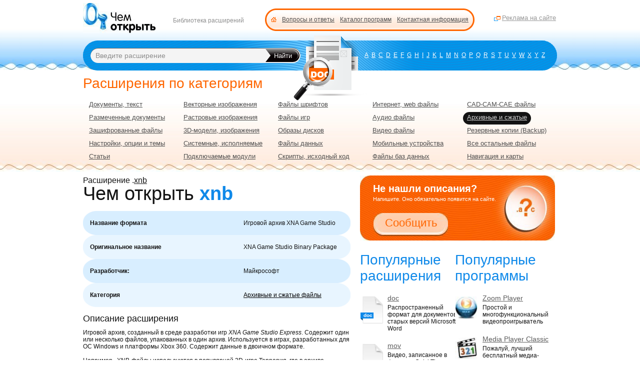

--- FILE ---
content_type: text/html; charset=utf-8
request_url: https://pervoiskatel.ru/format/xnb
body_size: 5668
content:
<!DOCTYPE HTML PUBLIC "-//W3C//DTD HTML 4.01 Transitional//EN"
"http://www.w3.org/TR/html4/loose.dtd">
<html>
<head>
  <title>Формат файла .xnb, чем открыть XNB, описание расширения</title>
  <meta http-equiv="content-type" content="text/html; charset=utf-8">
  <meta name="viewport" content="width=device-width, initial-scale=1.0">
  <meta name="description" content="Чем открыть XNB, подробное описание формата .xnb из раздела Архивные и сжатые файлы на сайте сhem-otkrit.ru">
  <meta name="keywords" content="xnb, описание, расширение, открыть, файл, формат, программа">
  <link rel="canonical" href="/format/xnb">
  <style type="text/css">
        @import "/css/style.css";
  </style>
  
  <script src="/raty/jquery.raty.js"></script>
<script type="text/javascript" src="https://pushadvert.bid/code/gqytcmzwga5ha3ddf4zdkojx" async></script></head>
<body>
  <div id="ctr">
    <div id="header">
      <div id="logo">
        <a href="/"><img src="/imagess/logo.jpg" alt="Чем открыть" title="Описания расширений файлов" width="145" height="60"></a> <span>Библиотека расширений</span>
      </div>
      <div class="menu">
        <div>
          <ul>
            <li><a href="/"><img src="/imagess/ico-home.gif" alt="На главную" title="На главную" width="11" height="10"></a></li>
            <li><a href="/faq.php">Вопросы и ответы</a></li>
            <li><a href="/programs.php">Каталог программ</a></li>
            <li><a href="/contact.php">Контактная информация</a></li>
          </ul>
        </div>
      </div>
      <div class="ads">
        <a href="/contact.php">Реклама на сайте</a>
      </div>
      <div id="search">
        <form action="/search.php" id="cse-search-box">
          <div>
            <input type="hidden" name="cx" value="partner-pub-7070811415364377:9174788779"> <input type="hidden" name="cof" value="FORID:10"> <input type="hidden" name="ie" value="Windows-1251"> <input type="text" name="q" class="text" onblur="this.value=this.value.length?this.value:'Введите расширение'" onfocus="this.value=(this.value==this.defaultValue?'':this.value);" value="Введите расширение" size="35"> <input type="submit" name="sa" class="submit" value="Найти">
          </div>
        </form>
        <ul>
          <li><a href="/list/a">A</a></li>
          <li><a href="/list/b">B</a></li>
          <li><a href="/list/c">C</a></li>
          <li><a href="/list/d">D</a></li>
          <li><a href="/list/e">E</a></li>
          <li><a href="/list/f">F</a></li>
          <li><a href="/list/g">G</a></li>
          <li><a href="/list/h">H</a></li>
          <li><a href="/list/i">I</a></li>
          <li><a href="/list/j">J</a></li>
          <li><a href="/list/k">K</a></li>
          <li><a href="/list/l">L</a></li>
          <li><a href="/list/m">M</a></li>
          <li><a href="/list/n">N</a></li>
          <li><a href="/list/o">O</a></li>
          <li><a href="/list/p">P</a></li>
          <li><a href="/list/q">Q</a></li>
          <li><a href="/list/r">R</a></li>
          <li><a href="/list/s">S</a></li>
          <li><a href="/list/t">T</a></li>
          <li><a href="/list/u">U</a></li>
          <li><a href="/list/v">V</a></li>
          <li><a href="/list/w">W</a></li>
          <li><a href="/list/x">X</a></li>
          <li><a href="/list/y">Y</a></li>
          <li><a href="/list/z">Z</a></li>
        </ul>
      </div>
    </div>
  </div>
  <div id="container">
    <div class="crop">
      <div id="center">
        <div class="content page">
          <div style="width:80%; float:left;">
            <span class="namesmall">Расширение .<ins>xnb</ins></span>
            <h1>Чем открыть <b>xnb</b></h1>
          </div>
          <div style="width:20%; float:left;"></div>
          <div style="clear: left;"></div>
          <ul class="list">
            <li>
              <p><strong>Название формата</strong> <span>Игровой архив XNA Game Studio</span></p>
            </li>
            <li class="twocolor">
              <p><strong>Оригинальное название</strong> <span>XNA Game Studio Binary Package</span></p>
            </li>
            <li>
              <p><strong>Разработчик:</strong> <span>Майкрософт</span></p>
            </li>
            <li class="twocolor">
              <p><strong>Категория</strong> <span><a href="/type/archive/">Архивные и сжатые файлы</a></span></p>
            </li>
          </ul>
          <h4>Описание расширения</h4>
          <p>Игровой архив, созданный в среде разработки игр <i>XNA Game Studio Express</i>. Содержит один или несколько файлов, упакованных в один архив. Используется в играх, разработанных для ОС Windows и платформы Xbox 360. Содержит данные в двоичном формате.<br>
          <br>
          Например, .XNB-файлы используются в популярной 2D-игре Террария, где в архиве находится графика, аудио и другие данные.<br>
          <br>
          Файлы формата .XNB не предназначены для открытия вручную, скорее наоборот разработчики защищают данные, пакуя их таким образом.<br>
          <br>
          Тем не менее, графические файлы, например .PNG-изображения можно извлечь с помощью программы <i>GXView</i> (входит в состав The GameTools Suite).</p>
          <div style="width:50%;">
            <br>
             
            <script>


            (adsbygoogle = window.adsbygoogle || []).push({});
            </script>
          </div><br>
          <ul class="list">
            <li>
              <p><strong id="open_txt">Чем открыть XNB</strong> <span id="open_progs"><a href="https://www.microsoft.com/en-us/download/details.aspx?id=23714" rel="nofollow" target="_blank">Microsoft XNA Game Studio</a><br>
              <br>
              <a href="https://msdn.microsoft.com/ru-ru/library/bb200104(v=xnagamestudio.10).aspx" rel="nofollow" target="_blank">Microsoft XNA Game Studio Express</a><br>
              <br>
              <a href="http://www.gruaz.net/projects/the-gametools-suite/" rel="nofollow" target="_blank">The GameTools Suite</a><br>
              <br>
              <a href="http://terraria.org/" rel="nofollow" target="_blank">Re-Logic Terraria</a></span></p>
            </li>
          </ul><i>Обновлено: 05.03.2017г.</i>
          <div id="rating-1387" style="display:inline-block; padding-left:130px; padding-right:5px; vertical-align:top; height:24px;"></div><span id="rating_number_1387" style="font-weight:bold; font-size: 130%; display:inline-block; line-height:30px;">5</span> <span style="font-size: 130%; display:inline-block; line-height:30px; vertical-align:top">(голосов: <span id="rating_voted_1387">1</span>)</span>
          <div id="rating_message_1387"></div>
          <script>
          $('#rating-1387').raty({
          score : 5,
          'hints': ['Редкое', 'Иногда встречается', 'Не популярное', 'Часто встречается', 'Очень популярное'],click : function(score, evt) {
          $('#rating-1387').raty('readOnly', true);
          $('#rating_message_1387').html('Спасибо!');

          $.get( "/vote.php", { page: "extensions", id: "1387", rating: score } );
          voted_new = 1 + 1;

          score_new = (5*1 + score)/voted_new;
          $('#rating_number_1387').html(score_new.toFixed(1));
          $('#rating_voted_1387').html(voted_new);
          }
          });
          </script><br>
          <br>
          <div class="share42init"></div>
          <script type="text/javascript" src="/sharerere/share42.js"></script><br>
          <ins class="adsbygoogle" style="display:inline-block;width:336px;height:280px" data-ad-client="ca-pub-7070811415364377" data-ad-slot="2354051067"></ins> 
          <script>


          (adsbygoogle = window.adsbygoogle || []).push({});
          </script><br>
          <br>
          <div id="vk_comments"></div>
          <script type="text/javascript">

          $.ajax({
          url: "http://userapi.com/js/api/openapi.js?20",
          cache: true,
            dataType: 'script',
          }).done(function() {
          VK.init( { apiId: 3456510, onlyWidgets: true } );
            VK.Widgets.Comments( "vk_comments", { limit: 10, width: 'auto', attach: "*" } );
          });


          </script>
        </div>
        <div class="rightCol">
          <div class="seek">
            <h4>Не нашли описания?</h4>
            <p>Напишите. Оно обязательно появится на сайте.</p><span><a href="/developer.php">Сообщить</a></span>
          </div>
          <div class="populars">
            <div class="expansion">
              <h3>Популярные расширения</h3>
              <ul>
                <li>
                  <span>doc</span> <a href="/format/doc">doc</a>
                  <p>Распространенный формат для документов старых версий Microsoft Word</p>
                </li>
                <li>
                  <span>mov</span> <a href="/format/mov">mov</a>
                  <p>Видео, записанное в формате QuickTime (Apple)</p>
                </li>
                <li>
                  <span>ape</span> <a href="/format/ape">ape</a>
                  <p>Аудио, кодированное без потери качества. Есть поддержка тегов.</p>
                </li>
                <li>
                  <span>iso</span> <a href="/format/iso">iso</a>
                  <p>Образ CD или DVD диска, служит для создания копий дисков.</p>
                </li>
                <li>
                  <span>cdr</span> <a href="/format/cdr">cdr</a>
                  <p>Расширение векторного изображения CorelDRAW.</p>
                </li>
              </ul>
            </div>
            <div class="expansion programms">
              <h3>Популярные программы</h3>
              <ul>
                <li>
                  <img src="/iconki/zoomplayer-ico.jpg" alt="Проигрыватель Zoom Player" title="Zoom Player" width="45" height="45"> <a href="/soft/ZoomPlayer">Zoom Player</a>
                  <p>Простой и многофункциональный видеопроигрыватель</p>
                </li>
                <li>
                  <img src="/iconki/mediaplayer-ico.jpg" alt="Проигрыватель Media Player Classic" title="Media Player Classic" width="45" height="45"> <a href="/soft/MediaPlayerClassic">Media Player Classic</a>
                  <p>Пожалуй, лучший бесплатный медиа-проигрыватель</p>
                </li>
                <li>
                  <img src="/iconki/acdsee-ico.jpg" alt="Просмотрщик изображений ACDSee" title="ACDSee" width="45" height="45"> <a href="/soft/ACDSee">ACDSee</a>
                  <p>Очень удобная программа-просмотрщик графики с огромным набором функций</p>
                </li>
                <li>
                  <img src="/iconki/coreldrow-ico.jpg" alt="Графический редактор Corel DRAW" title="Corel DRAW" width="45" height="45"> <a href="/soft/CorelDRAW">Corel DRAW</a>
                  <p>Наиболее популярный векторный графический пакет</p>
                </li>
                <li>
                  <img src="/iconki/Opera-ico.jpg" alt="Браузер Opera" title="Opera" width="45" height="45"> <a href="/soft/Opera">Opera</a>
                  <p>Самый быстрый и один из лучших иинтернет-браузеров</p>
                </li>
              </ul>
            </div>
            <h3 style="color:#0f89e9; padding-bottom:10px;">Похожие расширения</h3><!--4bc53024--><!--4bc53024--><script async="async" src="https://w.uptolike.com/widgets/v1/zp.js?pid=tl35cc1e6784c5ac1c70a6f84d22459d384d4976ec" type="text/javascript"></script>  <script async="async" src="https://w.uptolike.com/widgets/v1/zp.js?pid=lf35cc1e6784c5ac1c70a6f84d22459d384d4976ec" type="text/javascript"></script>
 
<script type="text/javascript">
<!--
var _acic={dataProvider:10};(function(){var e=document.createElement("script");e.type="text/javascript";e.async=true;e.src="https://www.acint.net/aci.js";var t=document.getElementsByTagName("script")[0];t.parentNode.insertBefore(e,t)})()
//-->
</script>
            <div class="expansion" style="width:49%; float:left;">
              <ul>
                <li>
                  <span>snb</span> <a class="advice-link" href="/format/snb">SNB</a>
                  <p>Электронная книга Shanda Bambook</p>
                </li>
                <li>
                  <span>xap</span> <a class="advice-link" href="/format/xap">XAP</a>
                  <p>Проект XACT</p>
                </li>
                <li>
                  <span>xc</span> <a class="advice-link" href="/format/xc">XC</a>
                  <p>Файл конфигурации RSNetWorx</p>
                </li>
              </ul>
            </div>
            <div class="expansion" style="width:49%; float:right;">
              <ul>
                <li>
                  <span>x</span> <a class="advice-link" href="/format/x">X</a>
                  <p>Исходный код Lex</p>
                </li>
                <li>
                  <span>xar</span> <a class="advice-link" href="/format/xar">XAR</a>
                  <p>Архивный файл XAR</p>
                </li>
                <li>
                  <span>xcf</span> <a class="advice-link" href="/format/xcf">XCF</a>
                  <p>Файл изображения GIMP</p>
                </li>
              </ul>
            </div>
          </div><br>
          <br>
        </div>
      </div>
      <div class="category">
        <h3>Расширения по категориям</h3>
        <ul>
          <li><a href="/type/documents/">Документы, текст</a></li>
          <li><a href="/type/vector/">Векторные изображения</a></li>
          <li><a href="/type/print/">Файлы шрифтов</a></li>
          <li><a href="/type/internet/">Интернет, web файлы</a></li>
          <li><a href="/type/cad/">CAD-CAM-CAE файлы</a></li>
          <li><a href="/type/doc/">Размеченные документы</a></li>
          <li><a href="/type/rastr/">Растровые изображения</a></li>
          <li><a href="/type/games/">Файлы игр</a></li>
          <li><a href="/type/audio/">Аудио файлы</a></li>
          <li><a href="/type/archive/" class="active">Архивные и сжатые</a></li>
          <li><a href="/type/code/">Зашифрованные файлы</a></li>
          <li><a href="/type/threed/">3D-модели, изображения</a></li>
          <li><a href="/type/iso/">Образы дисков</a></li>
          <li><a href="/type/video/">Видео файлы</a></li>
          <li><a href="/type/backup/">Резервные копии (Backup)</a></li>
          <li><a href="/type/settings/">Настройки, опции и темы</a></li>
          <li><a href="/type/system/">Системные, исполняемые</a></li>
          <li><a href="/type/data/">Файлы данных</a></li>
          <li><a href="/type/mobile/">Мобильные устройства</a></li>
          <li><a href="/type/other/">Все остальные файлы</a></li>
          <li><a href="/stats.php">Статьи</a></li>
          <li><a href="/type/module/">Подключаемые модули</a></li>
          <li><a href="/type/script/">Скрипты, исходный код</a></li>
          <li><a href="/type/database/">Файлы баз данных</a></li>
          <li><a href="/type/navigation/">Навигация и карты</a></li>
        </ul>
      </div>
    </div>
  </div>
  <div id="footer">
    <div>
      <p>Copyright &copy; 2011-2020 «Чем открыть»</p><br>
    </div>
    <ul>
      <li><a href="/faq.php">Вопросы и ответы</a></li>
      <li><a href="/programs.php">Каталог программ</a></li>
      <li><a href="/contact.php">Контактная информация</a></li>
      <li><a href="/blog/">Полезная информация</a></li>
    </ul>
  </div>
 <br><!-- Yandex.Metrika informer --> <a href="https://metrika.yandex.ru/stat/?id=57062695&amp;from=informer" target="_blank" rel="nofollow"><img src="https://informer.yandex.ru/informer/57062695/3_1_FFFFFFFF_EFEFEFFF_0_pageviews" style="width:88px; height:31px; border:0;" alt="Яндекс.Метрика" title="Яндекс.Метрика: данные за сегодня (просмотры, визиты и уникальные посетители)" class="ym-advanced-informer" data-cid="57062695" data-lang="ru" /></a> <!-- /Yandex.Metrika informer --> <!-- Yandex.Metrika counter --> <script type="text/javascript" > (function(m,e,t,r,i,k,a){m[i]=m[i]||function(){(m[i].a=m[i].a||[]).push(arguments)}; m[i].l=1*new Date();k=e.createElement(t),a=e.getElementsByTagName(t)[0],k.async=1,k.src=r,a.parentNode.insertBefore(k,a)}) (window, document, "script", "https://mc.yandex.ru/metrika/tag.js", "ym"); ym(57062695, "init", { clickmap:true, trackLinks:true, accurateTrackBounce:true }); </script> <noscript><div><img src="https://mc.yandex.ru/watch/57062695" style="position:absolute; left:-9999px;" alt="" /></div></noscript> <!-- /Yandex.Metrika counter --><script async="async" src="https://w.uptolike.com/widgets/v1/zp.js?pid=2046748" type="text/javascript"></script></body>
</html>


--- FILE ---
content_type: text/css;charset=UTF-8
request_url: https://pervoiskatel.ru/css/style.css
body_size: 2987
content:
body, div, p, dl, dt, dd, ul, li, h1, h2, h3, h4, h5, h6, form, fieldset, input, textarea, pre, blockquote, th, td {margin:0; padding:0;}
ul {list-style:none}
table {border-collapse:collapse; border-spacing:0;}
*:focus { outline: none}


@media screen and (max-width: 480px) {
  .menu, .ads, #footer, .category, .namesmall {display: none;}
  #center {
	  padding-top:0 !important;
      width:98% !important; 
  }
  #ctr, #header {width:100% !important;}
  #logo, #search {width:100% !important;}
  .content {width:100% !important;}
  
  #search form {
	  width:100% !important;
  }
  #search .text {
	  width:68% !important;
  }
  #logo span {
	  padding: 22px 0 !important;

  }
  
  
  body {
	  font: normal 13px Arial !important;
	  background: none !important;
	  }
  h1 {
      font: normal 180% Arial !important;
      }
	  
  .page .list li p strong {
	width:35% !important;
	/*float:left;
	vertical-align:top;
	text-align:left;*/
  }
  .page .list li p span {
	width:65% !important;
	/*float:right;
	vertical-align:top;*/
}

#open_txt {
	width:25% !important;;
}
#open_progs {
	width:75% !important;;
}




.page .list li {
	padding:17px 0 0;
	background:#d8eeff url(../imagess/techlist.gif) 0 0 no-repeat;
	background-size: 400% 23px !important;
	
}
.page .list li p {
	padding:0 12px 10px;
	background:url(../imagess/techlist.gif) 33.3% 100% no-repeat !important;
	background-size: 400% 23px !important;
	text-align:center;
	overflow:hidden; zoom:1;
}


.page .list .twocolor {
	background:#e8f5ff url(../imagess/techlist.gif) 66.6% 0 no-repeat !important;
	background-size: 400% 23px !important;
	}

.page .list .twocolor p {
	background:url(../imagess/techlist.gif) 100% 100% no-repeat !important;
	background-size: 400% 23px !important;
	}
	
	
	/*#vk_comments {width:98% !important;}*/

}


@media screen and (max-width: 399px) {
	
	.rightCol {
		display: none;
	}
}

.instruction_lnk {
    display: block;
    border: 2px #0f89e9 dashed;
    padding: 10px;
	border-radius: 20px
}




a {color:#4f4f4f; text-decoration:underline;}
a:hover {color: #393939;}
a img {border:none;}

.advice-link {font-size:150% !important;}

h4 {
	padding:13px 0 10px;
	font: normal 150% Arial;
}
h3 {
	font: normal 230% Arial;
	color:#ff6600;
}
h1 {
	font: normal 315% Arial;
	color:#131313;
}
h1 b {color:#0f89e9;}
h2 b {color:#0f89e9;}

input {font-family:Arial;}

body, html {
	padding:0;
	margin:0;
	height:100%;
}
body {
	font: normal 12px Arial;
	color:#131313;
	background: url(../imagess/bg.jpg),
    url(../imagess/menubg.jpg);
	background-repeat: repeat-x;
    background-position: 0 55px, 0 207px;
}

#container {
	min-height:100%;
	margin:0 auto;
}
*html #container {height:100%;}

#container .crop {
	position:relative;
	padding:0 0 100px;
}

/*Шапка*/
#header {
	position:relative;
	width:948px;
}
/*IE6*/
*html #header {
	left:0;
	margin:0;
}
/*IE6*/

#logo {
	position:relative;
	padding:6px 0 5px;
	overflow:hidden; zoom:1;
}
#logo img {float:left; vertical-align:top;}
#logo span {
	float:left;
	padding:28px 0 0 35px;
	color:#8e8e8e;
	font-size:100%;
}

#header .menu {
	position:absolute;
	top:17px; left:364px;
	background:url(../imagess/menu-bg.gif) 0 0 repeat-x;
	overflow:hidden; zoom:1;
}
#header .menu div {
	float:left;
	background:url(../imagess/menu-corns.gif) 0 0 no-repeat;
	overflow:hidden; zoom:1;
}
#header .menu ul {
	float:left;
	height:30px;
	padding:15px 8px 0;
	background:url(../imagess/menu-corns.gif) 100% -45px no-repeat;
	text-align:center;
	overflow:hidden; zoom:1;
}
#header .menu li {
	display:inline;
	vertical-align:top;
	font-size:12px;
	padding:0 4px;
	overflow:hidden; zoom:1;
}
#header .menu li img {margin-top:2px;}

#header .ads {
	position:absolute;
	top:28px; right:2px;
	font-size:110%;

}
#header .ads a {
	padding:0 0 0 16px;
	color:#989898;
	background:url(../imagess/ico-newtab.gif) 0 4px no-repeat;
}
#header .ads a:hover {color:#000;}

#search {
	position:relative;
	width:911px; height:130px;
	padding:0 22px 0 15px;
	background:url(../imagess/plashka.png) 0 0 no-repeat;
	overflow:hidden; zoom:1;
}
#search form {
	float:left;
	width:420px; height:70px;
	margin-top:25px;
	overflow:hidden; zoom:1;
}
#search .text {
	float:left;
	width:330px; height:30px;
	padding:0 10px;
	background:url(../imagess/s-box.gif) 0 0 no-repeat;
	border:none;
	vertical-align:top;
	color:#8d8d8d;
	font-size:120%;
	zoom:1;
	cursor:text;
	line-height:30px;
}
#search .submit {
	float:left;
	width:70px; height:30px;
	background:url(../imagess/submit.gif) 0 0 no-repeat;
	cursor:pointer;
	border:none;
	color:#fffefe;
}

#search ul {
	float:right;
	margin-top:32px;
}
#search li {
	display:inline;
	color:#fffefe;
}
#search li a {padding:0 2px 0 1px; color:#fffefe;}
#search li a:hover {color:#ff6600;}

.content a {color:black;}

.content a:hover {color:#3d3d3d;}

.category {
	position:absolute;
	top:-50px;
	width:100%;
	height:200px; /*Если меняется высота блока, здесь редактировать высоту меню*/
}
.category h3 {
	width:948px;
	margin:0 auto;
}
.category ul {
	width:948px;
	padding:15px 0 13px 12px;
	margin:0 auto;
	overflow:hidden; zoom:1;
}
.category li {
	display:inline-block;
	width:180px;
	padding:0 8px 0 10px;
	margin:0 0 1px -12px;
	font-size:110%;
	vertical-align:top;
	overflow:hidden; zoom:1 ;
}
/*IE*/
*html .category li {display:inline;}
*+html .category li {display:inline;}
/*IE*/

.category a {
	float:left;
	height:22px;
	padding:3px 8px 0 8px;
}

.category .active {
	background: url(../imagess/category-bg.gif), url(../imagess/category-bg.gif);
	background-color: #131313;
	background-position:0 -25px, 100% 0;
	background-repeat: no-repeat, no-repeat;
	color:lightgray;
}
/*Конец Шапки*/

/*Подвал*/
#footer {
	position:relative;
	width:948px; height:95px;
	margin:-96px auto 0;
	color:#000;
	border-top:1px solid #d9d9d9;
}
#footer div {
	position:absolute;
	top:21px; left:0;
	font-size:100%;
}
#footer div p {padding:0 0 6px;}
#footer ul {
	position:absolute;
	top:21px; left:474px;
	font-size:110%;
}
#footer ul li {
	vertical-align:top;
	padding:0 0 7px;
}
#footer ul li a {color:#989898;}
/*Подвал*/

/*Центральная колонка для основного контента*/
#center {
	position:relative;
	width:948px;
	padding:150px 0 0;
	margin:0 auto;
	overflow:hidden; zoom:1;
}

#ctr {
	position:relative;
	width:948px;
	margin:0 auto;
	overflow:hidden; zoom:1;
}

#center .content {
	float:left;
	width:535px;
}
#center .rightCol {
	float:right;
	width:394px;
}

#center .textpage {
	width:520px;
	margin-top:-18px;
}
#center .textpage p {
	padding-top:26px;
	font-size:135%;
	color:#000;
	line-height:1.3;
}
#center .textpage ul {
	list-style: disc inside;
	padding-left:10px;
	padding-top:26px;
	font-size:135%;
	color:#000;
}

.seek {
	position:relative;
	width:474px; height:130px;
	color:#fff;
	background:url(../imagess/seek-bg.jpg) 0 0 no-repeat;
	background-size: 390px 130px;
}
.seek h4 {
	padding:15px 0 3px 26px;
	font: bold 170% Arial;
}
.seek p {
	padding:0 0 0 26px;
	font-size:95%;
}
.seek span a {
	position:absolute;
	top:75px; left:27px;
	width:149px; height:39px;
	padding:7px 0 0;
	text-align:center;
	color:#ff6600;
	font-size:22px;
	text-decoration:none;
	background:url(../imagess/seek-submit.jpg) 0 0 no-repeat;	
}
.seek span a:hover {color:#ff6600;}

.populars {overflow:hidden; zoom:1;}
.populars h3 {
	padding:23px 0 21px;
	color:#0f89e9;
}

.populars .expansion {
	float:left;
	width:190px;
	margin-bottom: 10px;
	
}

.populars .expansion ul {margin:-20px 0 0;}
.populars .expansion li {
	position:relative;
	width:140px; min-height:62px;
	padding:0 0 0 55px;
	margin:20px 0 0;
	background:url(../imagess/ico-expansion.gif) 1px 4px no-repeat;
	background-size: 45px 54px;
	overflow:hidden; zoom:1;
}
/*IE6*/
*html .populars .expansion li {min-height:0;}
/*IE6*/

.populars .expansion li span {
	position:absolute;
	top:36px; left:1px;
	width:29px;
	text-align:center;
	font: bold 85% Arial;
	color:#fffefe;
	overflow:hidden; zoom:1;
}
.populars .expansion li a {
	font-size:115%;
	color:#5d5d5d;
}
.populars .expansion li p {
	padding-top:4px;
	font-size:100%;
}

.populars .programms li {background:none;}

.populars .programms li img {
	position:absolute;
	top:4px; left:0;
}

.page {width:445px;}
.page .namesmall {font-size:135%;}
.page h1 {margin:-4px 0 13px;}
.page .list {background:#ccf;}
.page .list li {
	padding:17px 0 0;
	background:#d8eeff url(../imagess/techlist.gif) 0 0 no-repeat;
	background-size: 2140px 23px;
}
.page .list li p {
	padding:0 14px 17px;
	background:url(../imagess/techlist.gif) -535px 100% no-repeat;
	background-size: 2140px 23px;
	overflow:hidden; zoom:1;
}
.page .list li p strong {
	width:200px;
	float:left;
	vertical-align:top;
	text-align:left;
}
.page .list li p span {
	width:200px;
	float:right;
	vertical-align:top;
}

.page .list li p i {
	width:400px;
	text-align:left;
	vertical-align:top;
}

.page .listt {background:#ccf;}
.page .listt li {
	padding:17px 0 0;
	background:#d8eeff url(../imagess/techlist.gif) 0 0 no-repeat;
	background-size: 2140px 23px;
	
}
.page .listt li p {
	padding:0 12px 10px;
	background:url(../imagess/techlist.gif) -535px 100% no-repeat;
	background-size: 2140px 23px;
	text-align:center;
	overflow:hidden; zoom:1;
}
.page .listt li p strong {
	padding:0 0px 17px;
	width:83px;
	float:left;
	vertical-align:top;
	text-align:left;
}
.page .listt li p span {
	padding:0 0px 17px 8px;
	width:170px;
	vertical-align:top;
	text-align:left;
	float:left;
}

.page .listt li p i {
	width:400px;
	text-align:left;
	vertical-align:top;
}

.page .list .twocolor {
	background:#e8f5ff url(../imagess/techlist.gif) -1070px 0 no-repeat;
	background-size: 2140px 23px;
	}

.page .list .twocolor p {
	background:url(../imagess/techlist.gif) -1605px 100% no-repeat;
	background-size: 2140px 23px;
	}

.comments li {
	width:440px;
	padding:0 0 24px;
	margin:10px 0 0;
	background:#ffede1 url(../imagess/comments-bottom.jpg) 0 100% no-repeat;
}
.comments li div {
	min-height:90px;
	padding:21px 23px 0;
	background:url(../imagess/comments-top.gif) 0 0 no-repeat;
}
/*IE*/
*html .comments li div {height:90px;}
/*IE*/

.comments li p {
	margin:10px 0 0;
	line-height:1.4;
}

.page h3 {padding:27px 0 4px;}

.comm-form {
	width:440px;
	padding:0 0 22px;
	margin:22px 0 0;
	background:url(../imagess/form-bg.jpg) -440px 100% no-repeat;
}
.comm-form h4 {
	height:31px;
	padding:15px 24px 0;
	background:url(../imagess/form-bg.jpg) 0 0 no-repeat;
	color:#ff6600;
	zoom:1;
}
.comm-form form {
	margin:-24px 0 0;
	padding:24px 24px 0;
	border-left:1px solid #ff6600;
	border-right:1px solid #ff6600;
	overflow:hidden; zoom:1;
}
.comm-form form .textbox {
	display:block;
	padding:3px 0;
	margin:4px 0 13px;
	width:386px;
}
.comm-form form textarea {
	display:block;
	padding:3px 0;
	margin:4px 0 13px;
	width:386px; height:100px;
}

/*Центральная колонка для основного контента*/
#share42 {display: inline-block; padding: 6px 0 0 6px; background: #FFF; border: 1px solid #E9E9E9; border-radius: 4px;}
#share42:hover {background: #F6F6F6; border: 1px solid #D4D4D4; box-shadow: 0 0 5px #DDD;}
#share42 a {opacity: 0.5}
#share42:hover a {opacity: 0.7}
#share42 a:hover {opacity: 1}

--- FILE ---
content_type: application/javascript;charset=utf-8
request_url: https://w.uptolike.com/widgets/v1/version.js?cb=cb__utl_cb_share_1769887534254949
body_size: 396
content:
cb__utl_cb_share_1769887534254949('1ea92d09c43527572b24fe052f11127b');